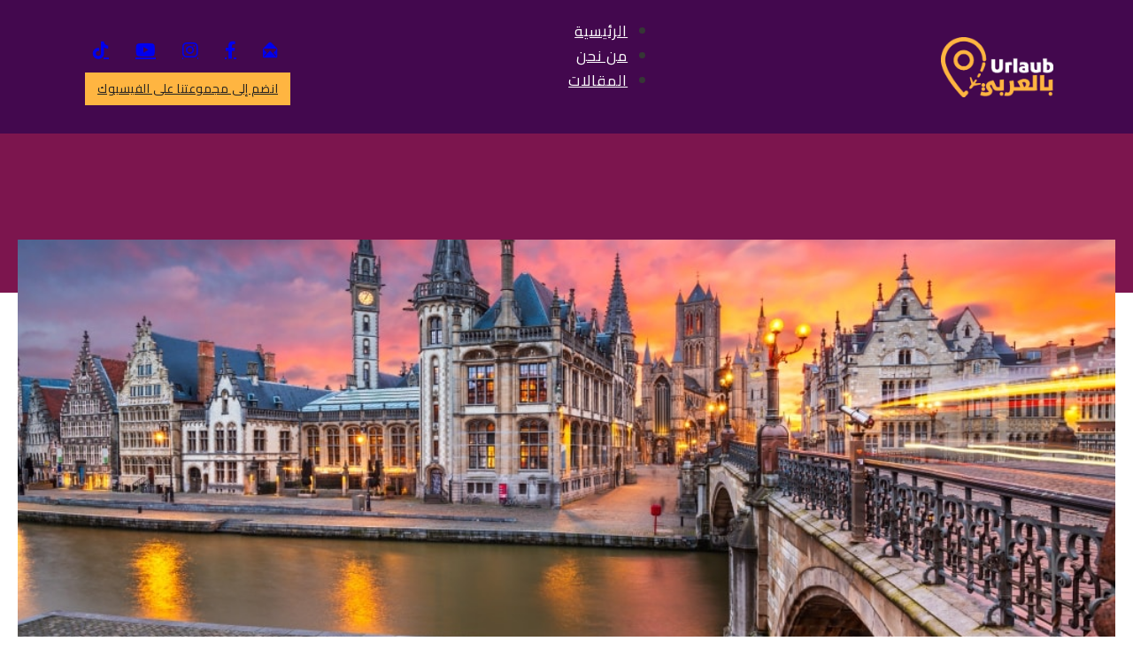

--- FILE ---
content_type: text/html; charset=UTF-8
request_url: https://urlaubblarabi.de/articles/%D9%85%D9%86-%D9%85%D8%AF%D9%8A%D9%86%D8%A9-%D8%A3%D9%85%D8%B3%D8%AA%D8%B1%D8%AF%D8%A7%D9%85-%D8%A5%D9%84%D9%89-%D8%BA%D9%8A%D9%86%D8%AA-ghent-%D8%A8%D9%84%D8%AC%D9%8A%D9%83%D8%A7/
body_size: 16004
content:
<!DOCTYPE html>
<html dir="rtl" lang="ar" class="no-js no-svg">
<head>
<meta charset="UTF-8">
<meta name="viewport" content="width=device-width, initial-scale=1">
<meta name='robots' content='index, follow, max-image-preview:large, max-snippet:-1, max-video-preview:-1' />

	<!-- This site is optimized with the Yoast SEO plugin v25.6 - https://yoast.com/wordpress/plugins/seo/ -->
	<title>( من مدينة أمستردام إلى غينت Ghent بلجيكا ) - اورلاوب بالعربي Urlaub Bl Arabi</title>
	<meta name="description" content="سلسلة مدن أوروبية مميزة قريبة عليك روح زورها ( من مدينة أمستردام إلى غينت Ghent بلجيكا )من خلال هذه السلسلة رح نتكب كل مرة عن مدينة أوربية رئيسية تربطها طرق بمدن أخرى صغيرة من الدول الجارة ربما ليست معروفة للكل ولكنها لاتقل جمالا وسحراً.الطريق: سيستغرق السفر عبر Thalys ، وهو قطار فائق السرعة ، ما يزيد قليلاً عن ساعتين ، تدير Intercity Brussels أيضًا قطارات إلى Ghent ، وستستغرق الرحلة ساعتين ونصف الساعة.نبذة عن المدينة:غنت غامضة بما يكفي للاستمتاع بأجواء مريحة وهادئة نسبيًا ، ولكنها أيضًا مسلية بدرجة كافية (بفضل جامعتها ومشهد الطلاب المزدهر) لإبقاء أي من الحاضرين الضالين من أمستردام سعداء.مكان الإقامة: اقض ليلة أو ليلتين في فندق Boatel العائم في قارب نهري تم تحويله.مكان تناول الطعام: يقوم البلجيكيون بأشياء قليلة أفضل من شرائح اللحم والفريتس ، وربما يفعل جيليس أفضل ما في الأمر على الإطلاق.ماذا تفعل: إذا كنت تأخذ استراحة من الحياة الليلية في أمستردام على بعد ميل في الدقيقة ، فقم بزيارة متحف الفنون الجميلة للاستمتاع ببعض الثقافة في العصور الوسطى وعصر النهضة والثقافة الحديثة. بخلاف ذلك ، توجه إلى Korenmarkt للحصول على بعض الحانات والبارات المركزية في Ghent ، أو الخروج نحو Blandijnberg من أجل الحياة الليلية للطلاب في المدينة." />
	<link rel="canonical" href="https://urlaubblarabi.de/articles/من-مدينة-أمستردام-إلى-غينت-ghent-بلجيكا/" />
	<meta property="og:locale" content="ar_AR" />
	<meta property="og:type" content="article" />
	<meta property="og:title" content="( من مدينة أمستردام إلى غينت Ghent بلجيكا ) - اورلاوب بالعربي Urlaub Bl Arabi" />
	<meta property="og:description" content="سلسلة مدن أوروبية مميزة قريبة عليك روح زورها ( من مدينة أمستردام إلى غينت Ghent بلجيكا )من خلال هذه السلسلة رح نتكب كل مرة عن مدينة أوربية رئيسية تربطها طرق بمدن أخرى صغيرة من الدول الجارة ربما ليست معروفة للكل ولكنها لاتقل جمالا وسحراً.الطريق: سيستغرق السفر عبر Thalys ، وهو قطار فائق السرعة ، ما يزيد قليلاً عن ساعتين ، تدير Intercity Brussels أيضًا قطارات إلى Ghent ، وستستغرق الرحلة ساعتين ونصف الساعة.نبذة عن المدينة:غنت غامضة بما يكفي للاستمتاع بأجواء مريحة وهادئة نسبيًا ، ولكنها أيضًا مسلية بدرجة كافية (بفضل جامعتها ومشهد الطلاب المزدهر) لإبقاء أي من الحاضرين الضالين من أمستردام سعداء.مكان الإقامة: اقض ليلة أو ليلتين في فندق Boatel العائم في قارب نهري تم تحويله.مكان تناول الطعام: يقوم البلجيكيون بأشياء قليلة أفضل من شرائح اللحم والفريتس ، وربما يفعل جيليس أفضل ما في الأمر على الإطلاق.ماذا تفعل: إذا كنت تأخذ استراحة من الحياة الليلية في أمستردام على بعد ميل في الدقيقة ، فقم بزيارة متحف الفنون الجميلة للاستمتاع ببعض الثقافة في العصور الوسطى وعصر النهضة والثقافة الحديثة. بخلاف ذلك ، توجه إلى Korenmarkt للحصول على بعض الحانات والبارات المركزية في Ghent ، أو الخروج نحو Blandijnberg من أجل الحياة الليلية للطلاب في المدينة." />
	<meta property="og:url" content="https://urlaubblarabi.de/articles/من-مدينة-أمستردام-إلى-غينت-ghent-بلجيكا/" />
	<meta property="og:site_name" content="اورلاوب بالعربي Urlaub Bl Arabi" />
	<meta property="article:publisher" content="https://www.facebook.com/urlaubblarabi" />
	<meta property="article:modified_time" content="2023-01-29T13:01:37+00:00" />
	<meta property="og:image" content="https://urlaubblarabi.de/wp-content/uploads/2023/01/272982005_286836163542425_5022574763167035892_n.jpg" />
	<meta property="og:image:width" content="1031" />
	<meta property="og:image:height" content="687" />
	<meta property="og:image:type" content="image/jpeg" />
	<meta name="twitter:card" content="summary_large_image" />
	<meta name="twitter:label1" content="وقت القراءة المُقدّر" />
	<meta name="twitter:data1" content="6 دقائق" />
	<script type="application/ld+json" class="yoast-schema-graph">{"@context":"https://schema.org","@graph":[{"@type":"WebPage","@id":"https://urlaubblarabi.de/articles/%d9%85%d9%86-%d9%85%d8%af%d9%8a%d9%86%d8%a9-%d8%a3%d9%85%d8%b3%d8%aa%d8%b1%d8%af%d8%a7%d9%85-%d8%a5%d9%84%d9%89-%d8%ba%d9%8a%d9%86%d8%aa-ghent-%d8%a8%d9%84%d8%ac%d9%8a%d9%83%d8%a7/","url":"https://urlaubblarabi.de/articles/%d9%85%d9%86-%d9%85%d8%af%d9%8a%d9%86%d8%a9-%d8%a3%d9%85%d8%b3%d8%aa%d8%b1%d8%af%d8%a7%d9%85-%d8%a5%d9%84%d9%89-%d8%ba%d9%8a%d9%86%d8%aa-ghent-%d8%a8%d9%84%d8%ac%d9%8a%d9%83%d8%a7/","name":"( من مدينة أمستردام إلى غينت Ghent بلجيكا ) - اورلاوب بالعربي Urlaub Bl Arabi","isPartOf":{"@id":"https://urlaubblarabi.de/#website"},"primaryImageOfPage":{"@id":"https://urlaubblarabi.de/articles/%d9%85%d9%86-%d9%85%d8%af%d9%8a%d9%86%d8%a9-%d8%a3%d9%85%d8%b3%d8%aa%d8%b1%d8%af%d8%a7%d9%85-%d8%a5%d9%84%d9%89-%d8%ba%d9%8a%d9%86%d8%aa-ghent-%d8%a8%d9%84%d8%ac%d9%8a%d9%83%d8%a7/#primaryimage"},"image":{"@id":"https://urlaubblarabi.de/articles/%d9%85%d9%86-%d9%85%d8%af%d9%8a%d9%86%d8%a9-%d8%a3%d9%85%d8%b3%d8%aa%d8%b1%d8%af%d8%a7%d9%85-%d8%a5%d9%84%d9%89-%d8%ba%d9%8a%d9%86%d8%aa-ghent-%d8%a8%d9%84%d8%ac%d9%8a%d9%83%d8%a7/#primaryimage"},"thumbnailUrl":"https://urlaubblarabi.de/wp-content/uploads/2023/01/272982005_286836163542425_5022574763167035892_n.jpg","datePublished":"2023-01-29T13:01:36+00:00","dateModified":"2023-01-29T13:01:37+00:00","description":"سلسلة مدن أوروبية مميزة قريبة عليك روح زورها ( من مدينة أمستردام إلى غينت Ghent بلجيكا )من خلال هذه السلسلة رح نتكب كل مرة عن مدينة أوربية رئيسية تربطها طرق بمدن أخرى صغيرة من الدول الجارة ربما ليست معروفة للكل ولكنها لاتقل جمالا وسحراً.الطريق: سيستغرق السفر عبر Thalys ، وهو قطار فائق السرعة ، ما يزيد قليلاً عن ساعتين ، تدير Intercity Brussels أيضًا قطارات إلى Ghent ، وستستغرق الرحلة ساعتين ونصف الساعة.نبذة عن المدينة:غنت غامضة بما يكفي للاستمتاع بأجواء مريحة وهادئة نسبيًا ، ولكنها أيضًا مسلية بدرجة كافية (بفضل جامعتها ومشهد الطلاب المزدهر) لإبقاء أي من الحاضرين الضالين من أمستردام سعداء.مكان الإقامة: اقض ليلة أو ليلتين في فندق Boatel العائم في قارب نهري تم تحويله.مكان تناول الطعام: يقوم البلجيكيون بأشياء قليلة أفضل من شرائح اللحم والفريتس ، وربما يفعل جيليس أفضل ما في الأمر على الإطلاق.ماذا تفعل: إذا كنت تأخذ استراحة من الحياة الليلية في أمستردام على بعد ميل في الدقيقة ، فقم بزيارة متحف الفنون الجميلة للاستمتاع ببعض الثقافة في العصور الوسطى وعصر النهضة والثقافة الحديثة. بخلاف ذلك ، توجه إلى Korenmarkt للحصول على بعض الحانات والبارات المركزية في Ghent ، أو الخروج نحو Blandijnberg من أجل الحياة الليلية للطلاب في المدينة.","breadcrumb":{"@id":"https://urlaubblarabi.de/articles/%d9%85%d9%86-%d9%85%d8%af%d9%8a%d9%86%d8%a9-%d8%a3%d9%85%d8%b3%d8%aa%d8%b1%d8%af%d8%a7%d9%85-%d8%a5%d9%84%d9%89-%d8%ba%d9%8a%d9%86%d8%aa-ghent-%d8%a8%d9%84%d8%ac%d9%8a%d9%83%d8%a7/#breadcrumb"},"inLanguage":"ar","potentialAction":[{"@type":"ReadAction","target":["https://urlaubblarabi.de/articles/%d9%85%d9%86-%d9%85%d8%af%d9%8a%d9%86%d8%a9-%d8%a3%d9%85%d8%b3%d8%aa%d8%b1%d8%af%d8%a7%d9%85-%d8%a5%d9%84%d9%89-%d8%ba%d9%8a%d9%86%d8%aa-ghent-%d8%a8%d9%84%d8%ac%d9%8a%d9%83%d8%a7/"]}]},{"@type":"ImageObject","inLanguage":"ar","@id":"https://urlaubblarabi.de/articles/%d9%85%d9%86-%d9%85%d8%af%d9%8a%d9%86%d8%a9-%d8%a3%d9%85%d8%b3%d8%aa%d8%b1%d8%af%d8%a7%d9%85-%d8%a5%d9%84%d9%89-%d8%ba%d9%8a%d9%86%d8%aa-ghent-%d8%a8%d9%84%d8%ac%d9%8a%d9%83%d8%a7/#primaryimage","url":"https://urlaubblarabi.de/wp-content/uploads/2023/01/272982005_286836163542425_5022574763167035892_n.jpg","contentUrl":"https://urlaubblarabi.de/wp-content/uploads/2023/01/272982005_286836163542425_5022574763167035892_n.jpg","width":1031,"height":687,"caption":"سلسلة مدن أوروبية مميزة قريبة عليك روح زورها غينت Ghent بلجيكا"},{"@type":"BreadcrumbList","@id":"https://urlaubblarabi.de/articles/%d9%85%d9%86-%d9%85%d8%af%d9%8a%d9%86%d8%a9-%d8%a3%d9%85%d8%b3%d8%aa%d8%b1%d8%af%d8%a7%d9%85-%d8%a5%d9%84%d9%89-%d8%ba%d9%8a%d9%86%d8%aa-ghent-%d8%a8%d9%84%d8%ac%d9%8a%d9%83%d8%a7/#breadcrumb","itemListElement":[{"@type":"ListItem","position":1,"name":"الرئيسية","item":"https://urlaubblarabi.de/"},{"@type":"ListItem","position":2,"name":"المقالات","item":"https://urlaubblarabi.de/articles/"},{"@type":"ListItem","position":3,"name":"( من مدينة أمستردام إلى غينت Ghent بلجيكا )"}]},{"@type":"WebSite","@id":"https://urlaubblarabi.de/#website","url":"https://urlaubblarabi.de/","name":"اورلاوب بالعربي Urlaub Bl Arabi","description":"السياحة السفر للناطقين باللغة العربية عامة والمقيمين في اوربا خاصة","publisher":{"@id":"https://urlaubblarabi.de/#organization"},"potentialAction":[{"@type":"SearchAction","target":{"@type":"EntryPoint","urlTemplate":"https://urlaubblarabi.de/?s={search_term_string}"},"query-input":{"@type":"PropertyValueSpecification","valueRequired":true,"valueName":"search_term_string"}}],"inLanguage":"ar"},{"@type":"Organization","@id":"https://urlaubblarabi.de/#organization","name":"اورلاوب بالعربي Urlaub Bl Arabi","url":"https://urlaubblarabi.de/","logo":{"@type":"ImageObject","inLanguage":"ar","@id":"https://urlaubblarabi.de/#/schema/logo/image/","url":"https://urlaubblarabi.de/wp-content/uploads/2022/12/bright-logo.png","contentUrl":"https://urlaubblarabi.de/wp-content/uploads/2022/12/bright-logo.png","width":564,"height":302,"caption":"اورلاوب بالعربي Urlaub Bl Arabi"},"image":{"@id":"https://urlaubblarabi.de/#/schema/logo/image/"},"sameAs":["https://www.facebook.com/urlaubblarabi","https://www.instagram.com/urlaubblarabi/?igshid=1s3hk7j7zix19","https://www.youtube.com/channel/UCnAkPul4ITYvI3HGFV-wohA"]}]}</script>
	<!-- / Yoast SEO plugin. -->


<link rel='dns-prefetch' href='//fonts.googleapis.com' />
<link rel="alternate" type="application/rss+xml" title="اورلاوب بالعربي Urlaub Bl Arabi &laquo; الخلاصة" href="https://urlaubblarabi.de/feed/" />
<link rel="alternate" type="application/rss+xml" title="اورلاوب بالعربي Urlaub Bl Arabi &laquo; خلاصة التعليقات" href="https://urlaubblarabi.de/comments/feed/" />
<link rel="preconnect" href="https://fonts.gstatic.com/" crossorigin><link rel='stylesheet' id='wp-block-library-rtl-css' href='https://urlaubblarabi.de/wp-includes/css/dist/block-library/style-rtl.min.css?ver=6.6.4' media='all' />
<style id='classic-theme-styles-inline-css'>
/*! This file is auto-generated */
.wp-block-button__link{color:#fff;background-color:#32373c;border-radius:9999px;box-shadow:none;text-decoration:none;padding:calc(.667em + 2px) calc(1.333em + 2px);font-size:1.125em}.wp-block-file__button{background:#32373c;color:#fff;text-decoration:none}
</style>
<style id='global-styles-inline-css'>
:root{--wp--preset--aspect-ratio--square: 1;--wp--preset--aspect-ratio--4-3: 4/3;--wp--preset--aspect-ratio--3-4: 3/4;--wp--preset--aspect-ratio--3-2: 3/2;--wp--preset--aspect-ratio--2-3: 2/3;--wp--preset--aspect-ratio--16-9: 16/9;--wp--preset--aspect-ratio--9-16: 9/16;--wp--preset--color--black: #000000;--wp--preset--color--cyan-bluish-gray: #abb8c3;--wp--preset--color--white: #ffffff;--wp--preset--color--pale-pink: #f78da7;--wp--preset--color--vivid-red: #cf2e2e;--wp--preset--color--luminous-vivid-orange: #ff6900;--wp--preset--color--luminous-vivid-amber: #fcb900;--wp--preset--color--light-green-cyan: #7bdcb5;--wp--preset--color--vivid-green-cyan: #00d084;--wp--preset--color--pale-cyan-blue: #8ed1fc;--wp--preset--color--vivid-cyan-blue: #0693e3;--wp--preset--color--vivid-purple: #9b51e0;--wp--preset--gradient--vivid-cyan-blue-to-vivid-purple: linear-gradient(135deg,rgba(6,147,227,1) 0%,rgb(155,81,224) 100%);--wp--preset--gradient--light-green-cyan-to-vivid-green-cyan: linear-gradient(135deg,rgb(122,220,180) 0%,rgb(0,208,130) 100%);--wp--preset--gradient--luminous-vivid-amber-to-luminous-vivid-orange: linear-gradient(135deg,rgba(252,185,0,1) 0%,rgba(255,105,0,1) 100%);--wp--preset--gradient--luminous-vivid-orange-to-vivid-red: linear-gradient(135deg,rgba(255,105,0,1) 0%,rgb(207,46,46) 100%);--wp--preset--gradient--very-light-gray-to-cyan-bluish-gray: linear-gradient(135deg,rgb(238,238,238) 0%,rgb(169,184,195) 100%);--wp--preset--gradient--cool-to-warm-spectrum: linear-gradient(135deg,rgb(74,234,220) 0%,rgb(151,120,209) 20%,rgb(207,42,186) 40%,rgb(238,44,130) 60%,rgb(251,105,98) 80%,rgb(254,248,76) 100%);--wp--preset--gradient--blush-light-purple: linear-gradient(135deg,rgb(255,206,236) 0%,rgb(152,150,240) 100%);--wp--preset--gradient--blush-bordeaux: linear-gradient(135deg,rgb(254,205,165) 0%,rgb(254,45,45) 50%,rgb(107,0,62) 100%);--wp--preset--gradient--luminous-dusk: linear-gradient(135deg,rgb(255,203,112) 0%,rgb(199,81,192) 50%,rgb(65,88,208) 100%);--wp--preset--gradient--pale-ocean: linear-gradient(135deg,rgb(255,245,203) 0%,rgb(182,227,212) 50%,rgb(51,167,181) 100%);--wp--preset--gradient--electric-grass: linear-gradient(135deg,rgb(202,248,128) 0%,rgb(113,206,126) 100%);--wp--preset--gradient--midnight: linear-gradient(135deg,rgb(2,3,129) 0%,rgb(40,116,252) 100%);--wp--preset--font-size--small: 13px;--wp--preset--font-size--medium: 20px;--wp--preset--font-size--large: 36px;--wp--preset--font-size--x-large: 42px;--wp--preset--spacing--20: 0.44rem;--wp--preset--spacing--30: 0.67rem;--wp--preset--spacing--40: 1rem;--wp--preset--spacing--50: 1.5rem;--wp--preset--spacing--60: 2.25rem;--wp--preset--spacing--70: 3.38rem;--wp--preset--spacing--80: 5.06rem;--wp--preset--shadow--natural: 6px 6px 9px rgba(0, 0, 0, 0.2);--wp--preset--shadow--deep: 12px 12px 50px rgba(0, 0, 0, 0.4);--wp--preset--shadow--sharp: 6px 6px 0px rgba(0, 0, 0, 0.2);--wp--preset--shadow--outlined: 6px 6px 0px -3px rgba(255, 255, 255, 1), 6px 6px rgba(0, 0, 0, 1);--wp--preset--shadow--crisp: 6px 6px 0px rgba(0, 0, 0, 1);}:where(.is-layout-flex){gap: 0.5em;}:where(.is-layout-grid){gap: 0.5em;}body .is-layout-flex{display: flex;}.is-layout-flex{flex-wrap: wrap;align-items: center;}.is-layout-flex > :is(*, div){margin: 0;}body .is-layout-grid{display: grid;}.is-layout-grid > :is(*, div){margin: 0;}:where(.wp-block-columns.is-layout-flex){gap: 2em;}:where(.wp-block-columns.is-layout-grid){gap: 2em;}:where(.wp-block-post-template.is-layout-flex){gap: 1.25em;}:where(.wp-block-post-template.is-layout-grid){gap: 1.25em;}.has-black-color{color: var(--wp--preset--color--black) !important;}.has-cyan-bluish-gray-color{color: var(--wp--preset--color--cyan-bluish-gray) !important;}.has-white-color{color: var(--wp--preset--color--white) !important;}.has-pale-pink-color{color: var(--wp--preset--color--pale-pink) !important;}.has-vivid-red-color{color: var(--wp--preset--color--vivid-red) !important;}.has-luminous-vivid-orange-color{color: var(--wp--preset--color--luminous-vivid-orange) !important;}.has-luminous-vivid-amber-color{color: var(--wp--preset--color--luminous-vivid-amber) !important;}.has-light-green-cyan-color{color: var(--wp--preset--color--light-green-cyan) !important;}.has-vivid-green-cyan-color{color: var(--wp--preset--color--vivid-green-cyan) !important;}.has-pale-cyan-blue-color{color: var(--wp--preset--color--pale-cyan-blue) !important;}.has-vivid-cyan-blue-color{color: var(--wp--preset--color--vivid-cyan-blue) !important;}.has-vivid-purple-color{color: var(--wp--preset--color--vivid-purple) !important;}.has-black-background-color{background-color: var(--wp--preset--color--black) !important;}.has-cyan-bluish-gray-background-color{background-color: var(--wp--preset--color--cyan-bluish-gray) !important;}.has-white-background-color{background-color: var(--wp--preset--color--white) !important;}.has-pale-pink-background-color{background-color: var(--wp--preset--color--pale-pink) !important;}.has-vivid-red-background-color{background-color: var(--wp--preset--color--vivid-red) !important;}.has-luminous-vivid-orange-background-color{background-color: var(--wp--preset--color--luminous-vivid-orange) !important;}.has-luminous-vivid-amber-background-color{background-color: var(--wp--preset--color--luminous-vivid-amber) !important;}.has-light-green-cyan-background-color{background-color: var(--wp--preset--color--light-green-cyan) !important;}.has-vivid-green-cyan-background-color{background-color: var(--wp--preset--color--vivid-green-cyan) !important;}.has-pale-cyan-blue-background-color{background-color: var(--wp--preset--color--pale-cyan-blue) !important;}.has-vivid-cyan-blue-background-color{background-color: var(--wp--preset--color--vivid-cyan-blue) !important;}.has-vivid-purple-background-color{background-color: var(--wp--preset--color--vivid-purple) !important;}.has-black-border-color{border-color: var(--wp--preset--color--black) !important;}.has-cyan-bluish-gray-border-color{border-color: var(--wp--preset--color--cyan-bluish-gray) !important;}.has-white-border-color{border-color: var(--wp--preset--color--white) !important;}.has-pale-pink-border-color{border-color: var(--wp--preset--color--pale-pink) !important;}.has-vivid-red-border-color{border-color: var(--wp--preset--color--vivid-red) !important;}.has-luminous-vivid-orange-border-color{border-color: var(--wp--preset--color--luminous-vivid-orange) !important;}.has-luminous-vivid-amber-border-color{border-color: var(--wp--preset--color--luminous-vivid-amber) !important;}.has-light-green-cyan-border-color{border-color: var(--wp--preset--color--light-green-cyan) !important;}.has-vivid-green-cyan-border-color{border-color: var(--wp--preset--color--vivid-green-cyan) !important;}.has-pale-cyan-blue-border-color{border-color: var(--wp--preset--color--pale-cyan-blue) !important;}.has-vivid-cyan-blue-border-color{border-color: var(--wp--preset--color--vivid-cyan-blue) !important;}.has-vivid-purple-border-color{border-color: var(--wp--preset--color--vivid-purple) !important;}.has-vivid-cyan-blue-to-vivid-purple-gradient-background{background: var(--wp--preset--gradient--vivid-cyan-blue-to-vivid-purple) !important;}.has-light-green-cyan-to-vivid-green-cyan-gradient-background{background: var(--wp--preset--gradient--light-green-cyan-to-vivid-green-cyan) !important;}.has-luminous-vivid-amber-to-luminous-vivid-orange-gradient-background{background: var(--wp--preset--gradient--luminous-vivid-amber-to-luminous-vivid-orange) !important;}.has-luminous-vivid-orange-to-vivid-red-gradient-background{background: var(--wp--preset--gradient--luminous-vivid-orange-to-vivid-red) !important;}.has-very-light-gray-to-cyan-bluish-gray-gradient-background{background: var(--wp--preset--gradient--very-light-gray-to-cyan-bluish-gray) !important;}.has-cool-to-warm-spectrum-gradient-background{background: var(--wp--preset--gradient--cool-to-warm-spectrum) !important;}.has-blush-light-purple-gradient-background{background: var(--wp--preset--gradient--blush-light-purple) !important;}.has-blush-bordeaux-gradient-background{background: var(--wp--preset--gradient--blush-bordeaux) !important;}.has-luminous-dusk-gradient-background{background: var(--wp--preset--gradient--luminous-dusk) !important;}.has-pale-ocean-gradient-background{background: var(--wp--preset--gradient--pale-ocean) !important;}.has-electric-grass-gradient-background{background: var(--wp--preset--gradient--electric-grass) !important;}.has-midnight-gradient-background{background: var(--wp--preset--gradient--midnight) !important;}.has-small-font-size{font-size: var(--wp--preset--font-size--small) !important;}.has-medium-font-size{font-size: var(--wp--preset--font-size--medium) !important;}.has-large-font-size{font-size: var(--wp--preset--font-size--large) !important;}.has-x-large-font-size{font-size: var(--wp--preset--font-size--x-large) !important;}
:where(.wp-block-post-template.is-layout-flex){gap: 1.25em;}:where(.wp-block-post-template.is-layout-grid){gap: 1.25em;}
:where(.wp-block-columns.is-layout-flex){gap: 2em;}:where(.wp-block-columns.is-layout-grid){gap: 2em;}
:root :where(.wp-block-pullquote){font-size: 1.5em;line-height: 1.6;}
</style>
<link rel='stylesheet' id='bricks-frontend-css' href='https://urlaubblarabi.de/wp-content/themes/bricks/assets/css/frontend.min.css?ver=1709122047' media='all' />
<link rel='stylesheet' id='bricks-frontend-rtl-css' href='https://urlaubblarabi.de/wp-content/themes/bricks/assets/css/frontend-rtl.min.css?ver=1709122047' media='all' />
<link rel='stylesheet' id='bricks-font-awesome-6-brands-css' href='https://urlaubblarabi.de/wp-content/themes/bricks/assets/css/libs/font-awesome-6-brands.min.css?ver=1709122047' media='all' />
<link rel='stylesheet' id='bricks-ionicons-css' href='https://urlaubblarabi.de/wp-content/themes/bricks/assets/css/libs/ionicons.min.css?ver=1709122047' media='all' />
<style id='bricks-frontend-inline-inline-css'>

/* THEME STYLE CSS */

/* BREAKPOINT: سطح المكتب (BASE) */
:root .bricks-color-primary {color: #43084e}
:root .bricks-background-primary {background-color: #43084e}
:root .bricks-color-secondary {color: #616161}
:root .bricks-background-secondary {background-color: #616161}
:root .bricks-color-light {color: #ffb541}
:root .bricks-background-light {background-color: #ffb541}
:root .bricks-color-dark {color: #212121}
:root .bricks-background-dark {background-color: #212121}
:root .bricks-color-muted {color: #e41f51}
:root .bricks-background-muted {background-color: #e41f51}
 body {font-family: "Cairo"}
 h1,  h2,  h3,  h4,  h5,  h6 {font-family: "Cairo"}

/* HEADER CSS (ID: 13) */

/* BREAKPOINT: سطح المكتب (BASE) */
#brxe-56f92c .bricks-site-logo {height: 68px}

/* BREAKPOINT: هاتف بشكل أفقي */
@media (max-width: 767px) {
#brxe-56f92c {order: 1}
#brxe-56f92c .bricks-site-logo {height: 50px}
}
/* BREAKPOINT: هاتف بشكل عمودي */
@media (max-width: 478px) {
#brxe-56f92c .bricks-site-logo {height: 68px}
#brxe-56f92c {margin-top: 0; margin-right: 0; margin-bottom: 0; margin-left: 0; padding-top: 0; padding-right: 0; padding-bottom: 0; padding-left: 0}
}
@media (max-width: 767px) {
#brxe-d77eff .bricks-nav-menu-wrapper { display: none; }
#brxe-d77eff .bricks-mobile-menu-toggle { display: block; }
}
/* BREAKPOINT: سطح المكتب (BASE) */
#brxe-d77eff .bricks-nav-menu > li > a {color: #ffffff; text-transform: uppercase; font-size: 17px; letter-spacing: 1px}
#brxe-d77eff .bricks-nav-menu > li > .brx-submenu-toggle > * {color: #ffffff; text-transform: uppercase; font-size: 17px; letter-spacing: 1px}
#brxe-d77eff .bricks-nav-menu .current-menu-item > a {color: rgba(255, 255, 255, 0.6)}
#brxe-d77eff .bricks-nav-menu .current-menu-item > .brx-submenu-toggle > * {color: rgba(255, 255, 255, 0.6)}
#brxe-d77eff .bricks-nav-menu > .current-menu-parent > a {color: rgba(255, 255, 255, 0.6)}
#brxe-d77eff .bricks-nav-menu > .current-menu-parent > .brx-submenu-toggle > * {color: rgba(255, 255, 255, 0.6)}
#brxe-d77eff .bricks-nav-menu > .current-menu-ancestor > a {color: rgba(255, 255, 255, 0.6)}
#brxe-d77eff .bricks-nav-menu > .current-menu-ancestor > .brx-submenu-toggle > * {color: rgba(255, 255, 255, 0.6)}
#brxe-d77eff .bricks-mobile-menu-toggle {color: #ffffff}
#brxe-d77eff .bricks-nav-menu > li:hover > a {color: rgba(255, 255, 255, 0.7)}
#brxe-d77eff .bricks-nav-menu > li:hover > .brx-submenu-toggle > * {color: rgba(255, 255, 255, 0.7)}

/* BREAKPOINT: جهاز لوحي بشكل عمودي */
@media (max-width: 991px) {
#brxe-d77eff .bricks-nav-menu > li {margin-left: 20px}
#brxe-d77eff .bricks-nav-menu > li > a {font-size: 15px}
#brxe-d77eff .bricks-nav-menu > li > .brx-submenu-toggle > * {font-size: 15px}
}
/* BREAKPOINT: هاتف بشكل أفقي */
@media (max-width: 767px) {
#brxe-d77eff {order: 3}
}
/* BREAKPOINT: هاتف بشكل عمودي */
@media (max-width: 478px) {
#brxe-d77eff .bricks-mobile-menu-wrapper:before {background-color: #7c154e}
#brxe-d77eff .bricks-mobile-menu-wrapper {width: 80%; justify-content: flex-start; align-items: flex-start}
#brxe-d77eff .bricks-mobile-menu-wrapper .brx-submenu-toggle {justify-content: flex-start}
#brxe-d77eff .bricks-mobile-menu-wrapper a {width: auto}
#brxe-d77eff .bricks-mobile-menu > li > a {padding-top: 25px}
#brxe-d77eff .bricks-mobile-menu > li > .brx-submenu-toggle > * {padding-top: 25px}
#brxe-d77eff.show-mobile-menu .bricks-mobile-menu-toggle {top: 25px; right: 5px}
}

/* BREAKPOINT: سطح المكتب (BASE) */
#brxe-ypqmck li.has-link a, #brxe-ypqmck li.no-link {padding-top: 15px; padding-right: 15px; padding-bottom: 15px; padding-left: 15px; align-items: center}
#brxe-ypqmck li {margin-top: 0; margin-bottom: 0}
#brxe-ypqmck {color: #f5f5f5; font-size: 20px; flex-direction: row}

/* BREAKPOINT: هاتف بشكل عمودي */
@media (max-width: 478px) {
#brxe-ypqmck {font-size: 14px; text-align: center}
#brxe-ypqmck li.has-link a, #brxe-ypqmck li.no-link {padding-top: 12px; padding-right: 12px; padding-bottom: 12px; padding-left: 12px}
}

/* BREAKPOINT: سطح المكتب (BASE) */
#brxe-mjpmcj {font-size: 14px}

/* BREAKPOINT: هاتف بشكل عمودي */
@media (max-width: 478px) {
#brxe-mjpmcj {font-size: 12px; text-align: center}
}

/* BREAKPOINT: هاتف بشكل عمودي */
@media (max-width: 478px) {
#brxe-codhzr {text-align: center}
}

/* BREAKPOINT: سطح المكتب (BASE) */
#brxe-qksexs {flex-direction: row; align-items: center; align-self: center !important; justify-content: space-between}


/* BREAKPOINT: سطح المكتب (BASE) */
#brxe-857180 {align-self: stretch !important; width: 100%; padding-top: 6px; padding-right: 20px; padding-bottom: 6px; padding-left: 20px; flex-direction: row; background-color: #43084e; align-items: center; justify-content: space-around}

/* BREAKPOINT: هاتف بشكل أفقي */
@media (max-width: 767px) {
#brxe-857180 {justify-content: space-between}
}

/* CONTENT CSS (ID: 1526) */


/* BREAKPOINT: سطح المكتب (BASE) */
#brxe-cnfsoh {height: 180px; background-color: #7c154e}

/* BREAKPOINT: هاتف بشكل عمودي */
@media (max-width: 478px) {
#brxe-cnfsoh {height: 100px}
}

/* BREAKPOINT: سطح المكتب (BASE) */
#brxe-7f2fa7 {align-self: stretch !important; width: 100%; height: 500px; background-size: cover; background-repeat: no-repeat; background-position: center center}

/* BREAKPOINT: هاتف بشكل عمودي */
@media (max-width: 478px) {
#brxe-7f2fa7 {height: 240px}
}

/* BREAKPOINT: سطح المكتب (BASE) */
#brxe-5a9a08 {padding-top: 10px; padding-right: 55px; padding-bottom: 15px; padding-left: 55px; background-color: #7c154e; color: #ffffff; font-size: 45px; text-transform: capitalize; margin-top: -50px}

/* BREAKPOINT: هاتف بشكل عمودي */
@media (max-width: 478px) {
#brxe-5a9a08 {font-size: 24px; padding-top: 12px; padding-right: 20px; padding-bottom: 12px; padding-left: 20px; margin-top: -30px}
}

/* BREAKPOINT: سطح المكتب (BASE) */
#brxe-f1e94c {margin-top: 60px; margin-bottom: 60px}


/* BREAKPOINT: سطح المكتب (BASE) */
#brxe-6288e9 {margin-top: 60px; margin-bottom: 60px; color: #43084e; background-color: #f5f5f5; padding-top: 16px; padding-right: 16px; padding-bottom: 16px; padding-left: 16px; border-radius: 6px; box-shadow: 0 2px 12px 0 #d6d6d6}
#brxe-6288e9 .title {font-size: 16px; text-transform: capitalize}
#brxe-6288e9 .label {font-weight: 300; font-size: 14px; color: #8a8a8a; font-family: "Cairo"; text-transform: uppercase}
#brxe-6288e9 .swiper-button {color: #8a8a8a}


/* BREAKPOINT: سطح المكتب (BASE) */
#brxe-bc008e {width: 1440px; margin-top: -60px; margin-bottom: 60px; padding-right: 20px; padding-left: 20px; align-items: center}


/* FOOTER CSS (ID: 28) */

/* BREAKPOINT: سطح المكتب (BASE) */
#brxe-af448b .bricks-site-logo {height: 100px}


/* BREAKPOINT: سطح المكتب (BASE) */
#brxe-8cbee1 li.has-link a, #brxe-8cbee1 li.no-link {padding-top: 0; padding-right: 15px; padding-bottom: 0; padding-left: 15px}
#brxe-8cbee1 li {margin-top: 20px; margin-bottom: 20px}
#brxe-8cbee1 {color: #f5f5f5; font-size: 20px}


/* BREAKPOINT: سطح المكتب (BASE) */
#brxe-e02ebe {align-self: stretch !important; width: 100%; padding-top: 40px; padding-right: 20px; padding-bottom: 40px; padding-left: 20px; background-color: #43084e; align-items: center; flex-direction: column}


</style>
<link rel='stylesheet' id='bricks-google-fonts-css' href='https://fonts.googleapis.com/css2?family=Cairo:wght@200;300;400;500;600;700;800;900&#038;display=swap' media='all' />
<link rel="https://api.w.org/" href="https://urlaubblarabi.de/wp-json/" /><link rel="alternate" title="JSON" type="application/json" href="https://urlaubblarabi.de/wp-json/wp/v2/articles/1526" /><link rel="EditURI" type="application/rsd+xml" title="RSD" href="https://urlaubblarabi.de/xmlrpc.php?rsd" />
<meta name="generator" content="WordPress 6.6.4" />
<link rel='shortlink' href='https://urlaubblarabi.de/?p=1526' />
<link rel="alternate" title="oEmbed (JSON)" type="application/json+oembed" href="https://urlaubblarabi.de/wp-json/oembed/1.0/embed?url=https%3A%2F%2Furlaubblarabi.de%2Farticles%2F%25d9%2585%25d9%2586-%25d9%2585%25d8%25af%25d9%258a%25d9%2586%25d8%25a9-%25d8%25a3%25d9%2585%25d8%25b3%25d8%25aa%25d8%25b1%25d8%25af%25d8%25a7%25d9%2585-%25d8%25a5%25d9%2584%25d9%2589-%25d8%25ba%25d9%258a%25d9%2586%25d8%25aa-ghent-%25d8%25a8%25d9%2584%25d8%25ac%25d9%258a%25d9%2583%25d8%25a7%2F" />
<link rel="alternate" title="oEmbed (XML)" type="text/xml+oembed" href="https://urlaubblarabi.de/wp-json/oembed/1.0/embed?url=https%3A%2F%2Furlaubblarabi.de%2Farticles%2F%25d9%2585%25d9%2586-%25d9%2585%25d8%25af%25d9%258a%25d9%2586%25d8%25a9-%25d8%25a3%25d9%2585%25d8%25b3%25d8%25aa%25d8%25b1%25d8%25af%25d8%25a7%25d9%2585-%25d8%25a5%25d9%2584%25d9%2589-%25d8%25ba%25d9%258a%25d9%2586%25d8%25aa-ghent-%25d8%25a8%25d9%2584%25d8%25ac%25d9%258a%25d9%2583%25d8%25a7%2F&#038;format=xml" />
<link rel="icon" href="https://urlaubblarabi.de/wp-content/uploads/2022/12/icon-150x150.png" sizes="32x32" />
<link rel="icon" href="https://urlaubblarabi.de/wp-content/uploads/2022/12/icon-300x300.png" sizes="192x192" />
<link rel="apple-touch-icon" href="https://urlaubblarabi.de/wp-content/uploads/2022/12/icon-300x300.png" />
<meta name="msapplication-TileImage" content="https://urlaubblarabi.de/wp-content/uploads/2022/12/icon-300x300.png" />

<!-- Facebook Open Graph (by Bricks) -->
<meta property="og:url" content="https://urlaubblarabi.de/articles/%d9%85%d9%86-%d9%85%d8%af%d9%8a%d9%86%d8%a9-%d8%a3%d9%85%d8%b3%d8%aa%d8%b1%d8%af%d8%a7%d9%85-%d8%a5%d9%84%d9%89-%d8%ba%d9%8a%d9%86%d8%aa-ghent-%d8%a8%d9%84%d8%ac%d9%8a%d9%83%d8%a7/" />
<meta property="og:site_name" content="اورلاوب بالعربي Urlaub Bl Arabi" />
<meta property="og:title" content="( من مدينة أمستردام إلى غينت Ghent بلجيكا )" />
<meta property="og:description" content="سلسلة مدن أوروبية مميزة قريبة عليك روح زورها ( من مدينة أمستردام إلى غينت Ghent بلجيكا ) من خلال هذه السلسلة رح نتكب كل مرة عن مدينة أوربية رئيسية تربطها طرق بمدن أخرى صغيرة من الدول الجارة ربما ليست معروفة للكل ولكنها لاتقل جمالا وسحراً. الطريق: سيستغرق السفر عبر Thalys ، وهو قطار فائق السرعة [&hellip;]" />
<meta property="og:image" content="https://urlaubblarabi.de/wp-content/uploads/2023/01/272982005_286836163542425_5022574763167035892_n-1024x682.jpg" />
<meta property="og:type" content="website" />
</head>

<body class="rtl articles-template-default single single-articles postid-1526 brx-body bricks-is-frontend wp-embed-responsive">		<a class="skip-link" href="#brx-content" aria-label="الاطلاع على آخر التطورات">الاطلاع على آخر التطورات</a>

					<a class="skip-link" href="#brx-footer" aria-label="انتقل إلى التذييل">انتقل إلى التذييل</a>
			<header id="brx-header"><div id="brxe-857180" class="brxe-container bricks-lazy-hidden"><div id="brxe-qksexs" class="brxe-container bricks-lazy-hidden"><a id="brxe-56f92c" class="brxe-logo" href="https://urlaubblarabi.de/"><img width="300" height="161" src="https://urlaubblarabi.de/wp-content/uploads/2022/12/bright-logo-300x161.png" class="bricks-site-logo css-filter" alt="اورلاوب بالعربي Urlaub Bl Arabi" loading="eager" height="68" decoding="async" srcset="https://urlaubblarabi.de/wp-content/uploads/2022/12/bright-logo-300x161.png 300w, https://urlaubblarabi.de/wp-content/uploads/2022/12/bright-logo.png 564w" sizes="(max-width: 300px) 100vw, 300px" /></a><div id="brxe-d77eff" data-script-id="d77eff" class="brxe-nav-menu"><nav class="bricks-nav-menu-wrapper mobile_landscape"><ul id="menu-%d9%85%d9%86%d9%8a%d9%88" class="bricks-nav-menu"><li id="menu-item-218" class="menu-item menu-item-type-post_type menu-item-object-page menu-item-home menu-item-218 bricks-menu-item"><a href="https://urlaubblarabi.de/">الرئيسية</a></li>
<li id="menu-item-223" class="menu-item menu-item-type-custom menu-item-object-custom menu-item-home menu-item-223 bricks-menu-item"><a href="https://urlaubblarabi.de/#intro">من نحن</a></li>
<li id="menu-item-224" class="menu-item menu-item-type-post_type_archive menu-item-object-articles menu-item-224 bricks-menu-item"><a href="https://urlaubblarabi.de/articles/">المقالات</a></li>
</ul></nav>			<button class="bricks-mobile-menu-toggle" aria-haspopup="true" aria-label="قائمة الهاتف النقال" aria-expanded="false">
				<span class="bar-top"></span>
				<span class="bar-center"></span>
				<span class="bar-bottom"></span>
			</button>
			<nav class="bricks-mobile-menu-wrapper left"><ul id="menu-%d9%85%d9%86%d9%8a%d9%88-1" class="bricks-mobile-menu"><li class="menu-item menu-item-type-post_type menu-item-object-page menu-item-home menu-item-218 bricks-menu-item"><a href="https://urlaubblarabi.de/">الرئيسية</a></li>
<li class="menu-item menu-item-type-custom menu-item-object-custom menu-item-home menu-item-223 bricks-menu-item"><a href="https://urlaubblarabi.de/#intro">من نحن</a></li>
<li class="menu-item menu-item-type-post_type_archive menu-item-object-articles menu-item-224 bricks-menu-item"><a href="https://urlaubblarabi.de/articles/">المقالات</a></li>
</ul></nav><div class="bricks-mobile-menu-overlay"></div></div><div id="brxe-codhzr" class="brxe-div bricks-lazy-hidden"><ul id="brxe-ypqmck" class="brxe-social-icons"><li class="repeater-item has-link"><a href="mailto:info@urlaubblarabi.de"><i class="ion-ios-mail-open"></i></a></li><li class="repeater-item has-link"><a href="https://www.facebook.com/urlaubblarabi"><i class="fab fa-facebook-f"></i></a></li><li class="repeater-item has-link"><a href="https://www.instagram.com/urlaubblarabi/?igshid=1s3hk7j7zix19"><i class="fab fa-instagram"></i></a></li><li class="repeater-item has-link"><a href="https://www.youtube.com/channel/UCnAkPul4ITYvI3HGFV-wohA"><i class="fab fa-youtube"></i></a></li><li class="repeater-item has-link"><a href="http://tiktok.com/@urlaubblarabi"><i class="fab fa-tiktok"></i></a></li></ul><a id="brxe-mjpmcj" class="brxe-button bricks-button bricks-background-light" href="https://www.facebook.com/groups/449942259429121/?ref=share">انضم إلى مجموعتنا على الفيسبوك</a></div></div></div></header><main id="brx-content"><section id="brxe-cnfsoh" class="brxe-section bricks-lazy-hidden"><div id="brxe-xlkbhx" class="brxe-container bricks-lazy-hidden"></div></section><div id="brxe-bc008e" class="brxe-container bricks-lazy-hidden"><div id="brxe-7f2fa7" class="brxe-container bricks-lazy-hidden"></div><h1 id="brxe-5a9a08" class="brxe-post-title">( من مدينة أمستردام إلى غينت Ghent بلجيكا )</h1><div id="brxe-f1e94c" class="brxe-post-content">
<p>سلسلة مدن أوروبية مميزة قريبة عليك روح زورها </p>



<p>( من مدينة أمستردام إلى غينت Ghent بلجيكا )</p>



<p>من خلال هذه السلسلة رح نتكب كل مرة عن مدينة أوربية رئيسية تربطها طرق بمدن أخرى صغيرة من الدول الجارة ربما ليست معروفة للكل ولكنها لاتقل جمالا وسحراً.</p>



<p>الطريق: </p>



<p>سيستغرق السفر عبر Thalys ، وهو قطار فائق السرعة ، ما يزيد قليلاً عن ساعتين ، تدير Intercity Brussels أيضًا قطارات إلى Ghent ، وستستغرق الرحلة ساعتين ونصف الساعة.</p>



<p>نبذة عن المدينة:</p>



<p>غنت غامضة بما يكفي للاستمتاع بأجواء مريحة وهادئة نسبيًا ، ولكنها أيضًا مسلية بدرجة كافية (بفضل جامعتها ومشهد الطلاب المزدهر) لإبقاء أي من الحاضرين الضالين من أمستردام سعداء.</p>



<p>مكان الإقامة: </p>



<p>اقض ليلة أو ليلتين في فندق Boatel العائم في قارب نهري تم تحويله.</p>



<p>مكان تناول الطعام: </p>



<p>يقوم البلجيكيون بأشياء قليلة أفضل من شرائح اللحم والفريتس ، وربما يفعل جيليس أفضل ما في الأمر على الإطلاق.</p>



<p>ماذا تفعل: </p>



<p>إذا كنت تأخذ استراحة من الحياة الليلية في أمستردام على بعد ميل في الدقيقة ، فقم بزيارة متحف الفنون الجميلة للاستمتاع ببعض الثقافة في العصور الوسطى وعصر النهضة والثقافة الحديثة. بخلاف ذلك ، توجه إلى Korenmarkt للحصول على بعض الحانات والبارات المركزية في Ghent ، أو الخروج نحو Blandijnberg من أجل الحياة الليلية للطلاب في المدينة.</p>



<figure class="wp-block-gallery has-nested-images columns-default is-cropped wp-block-gallery-1 is-layout-flex wp-block-gallery-is-layout-flex">
<figure class="wp-block-image size-large"><img fetchpriority="high" decoding="async" width="1024" height="683" data-id="1527" src="https://urlaubblarabi.de/wp-content/uploads/2023/01/1-1024x683.jpg" alt="" class="wp-image-1527" srcset="https://urlaubblarabi.de/wp-content/uploads/2023/01/1-1024x683.jpg 1024w, https://urlaubblarabi.de/wp-content/uploads/2023/01/1-300x200.jpg 300w, https://urlaubblarabi.de/wp-content/uploads/2023/01/1-768x512.jpg 768w, https://urlaubblarabi.de/wp-content/uploads/2023/01/1.jpg 1032w" sizes="(max-width: 1024px) 100vw, 1024px" /><figcaption class="wp-element-caption">سلسلة مدن أوروبية مميزة قريبة عليك روح زورها غينت Ghent بلجيكا</figcaption></figure>



<figure class="wp-block-image size-large"><img decoding="async" width="1024" height="682" data-id="1528" src="https://urlaubblarabi.de/wp-content/uploads/2023/01/272982005_286836163542425_5022574763167035892_n-1024x682.jpg" alt="" class="wp-image-1528" srcset="https://urlaubblarabi.de/wp-content/uploads/2023/01/272982005_286836163542425_5022574763167035892_n-1024x682.jpg 1024w, https://urlaubblarabi.de/wp-content/uploads/2023/01/272982005_286836163542425_5022574763167035892_n-300x200.jpg 300w, https://urlaubblarabi.de/wp-content/uploads/2023/01/272982005_286836163542425_5022574763167035892_n-768x512.jpg 768w, https://urlaubblarabi.de/wp-content/uploads/2023/01/272982005_286836163542425_5022574763167035892_n.jpg 1031w" sizes="(max-width: 1024px) 100vw, 1024px" /><figcaption class="wp-element-caption">سلسلة مدن أوروبية مميزة قريبة عليك روح زورها غينت Ghent بلجيكا</figcaption></figure>



<figure class="wp-block-image size-large"><img decoding="async" width="1024" height="882" data-id="1530" src="https://urlaubblarabi.de/wp-content/uploads/2023/01/272995904_286835900209118_6298632010276484113_n-1024x882.jpg" alt="" class="wp-image-1530" srcset="https://urlaubblarabi.de/wp-content/uploads/2023/01/272995904_286835900209118_6298632010276484113_n-1024x882.jpg 1024w, https://urlaubblarabi.de/wp-content/uploads/2023/01/272995904_286835900209118_6298632010276484113_n-300x258.jpg 300w, https://urlaubblarabi.de/wp-content/uploads/2023/01/272995904_286835900209118_6298632010276484113_n-768x661.jpg 768w, https://urlaubblarabi.de/wp-content/uploads/2023/01/272995904_286835900209118_6298632010276484113_n.jpg 1093w" sizes="(max-width: 1024px) 100vw, 1024px" /><figcaption class="wp-element-caption">سلسلة مدن أوروبية مميزة قريبة عليك روح زورها غينت Ghent بلجيكا</figcaption></figure>



<figure class="wp-block-image size-large"><img loading="lazy" decoding="async" width="1024" height="681" data-id="1532" src="https://urlaubblarabi.de/wp-content/uploads/2023/01/273018405_286835933542448_2257943397580562426_n-1-1024x681.jpg" alt="" class="wp-image-1532" srcset="https://urlaubblarabi.de/wp-content/uploads/2023/01/273018405_286835933542448_2257943397580562426_n-1-1024x681.jpg 1024w, https://urlaubblarabi.de/wp-content/uploads/2023/01/273018405_286835933542448_2257943397580562426_n-1-300x200.jpg 300w, https://urlaubblarabi.de/wp-content/uploads/2023/01/273018405_286835933542448_2257943397580562426_n-1-768x511.jpg 768w, https://urlaubblarabi.de/wp-content/uploads/2023/01/273018405_286835933542448_2257943397580562426_n-1.jpg 1449w" sizes="(max-width: 1024px) 100vw, 1024px" /><figcaption class="wp-element-caption">سلسلة مدن أوروبية مميزة قريبة عليك روح زورها غينت Ghent بلجيكا</figcaption></figure>



<figure class="wp-block-image size-large"><img loading="lazy" decoding="async" width="1024" height="576" data-id="1538" src="https://urlaubblarabi.de/wp-content/uploads/2023/01/273042310_286836026875772_689762218844051653_n-1024x576.jpg" alt="" class="wp-image-1538" srcset="https://urlaubblarabi.de/wp-content/uploads/2023/01/273042310_286836026875772_689762218844051653_n-1024x576.jpg 1024w, https://urlaubblarabi.de/wp-content/uploads/2023/01/273042310_286836026875772_689762218844051653_n-300x169.jpg 300w, https://urlaubblarabi.de/wp-content/uploads/2023/01/273042310_286836026875772_689762218844051653_n-768x432.jpg 768w, https://urlaubblarabi.de/wp-content/uploads/2023/01/273042310_286836026875772_689762218844051653_n-1536x864.jpg 1536w, https://urlaubblarabi.de/wp-content/uploads/2023/01/273042310_286836026875772_689762218844051653_n.jpg 2016w" sizes="(max-width: 1024px) 100vw, 1024px" /><figcaption class="wp-element-caption">سلسلة مدن أوروبية مميزة قريبة عليك روح زورها غينت Ghent بلجيكا</figcaption></figure>



<figure class="wp-block-image size-large"><img loading="lazy" decoding="async" width="1024" height="681" data-id="1539" src="https://urlaubblarabi.de/wp-content/uploads/2023/01/273166646_286836086875766_1022137895876353143_n-1024x681.jpg" alt="" class="wp-image-1539" srcset="https://urlaubblarabi.de/wp-content/uploads/2023/01/273166646_286836086875766_1022137895876353143_n-1024x681.jpg 1024w, https://urlaubblarabi.de/wp-content/uploads/2023/01/273166646_286836086875766_1022137895876353143_n-300x199.jpg 300w, https://urlaubblarabi.de/wp-content/uploads/2023/01/273166646_286836086875766_1022137895876353143_n-768x511.jpg 768w, https://urlaubblarabi.de/wp-content/uploads/2023/01/273166646_286836086875766_1022137895876353143_n.jpg 1504w" sizes="(max-width: 1024px) 100vw, 1024px" /><figcaption class="wp-element-caption">سلسلة مدن أوروبية مميزة قريبة عليك روح زورها غينت Ghent بلجيكا</figcaption></figure>



<figure class="wp-block-image size-large"><img loading="lazy" decoding="async" width="1024" height="682" data-id="1535" src="https://urlaubblarabi.de/wp-content/uploads/2023/01/273190677_286835866875788_1388576791491994943_n-1024x682.jpg" alt="" class="wp-image-1535" srcset="https://urlaubblarabi.de/wp-content/uploads/2023/01/273190677_286835866875788_1388576791491994943_n-1024x682.jpg 1024w, https://urlaubblarabi.de/wp-content/uploads/2023/01/273190677_286835866875788_1388576791491994943_n-300x200.jpg 300w, https://urlaubblarabi.de/wp-content/uploads/2023/01/273190677_286835866875788_1388576791491994943_n-768x512.jpg 768w, https://urlaubblarabi.de/wp-content/uploads/2023/01/273190677_286835866875788_1388576791491994943_n.jpg 1238w" sizes="(max-width: 1024px) 100vw, 1024px" /><figcaption class="wp-element-caption">سلسلة مدن أوروبية مميزة قريبة عليك روح زورها غينت Ghent بلجيكا</figcaption></figure>



<figure class="wp-block-image size-large"><img loading="lazy" decoding="async" width="1024" height="708" data-id="1531" src="https://urlaubblarabi.de/wp-content/uploads/2023/01/273199087_286835976875777_2670767692423321648_n-1024x708.jpg" alt="" class="wp-image-1531" srcset="https://urlaubblarabi.de/wp-content/uploads/2023/01/273199087_286835976875777_2670767692423321648_n-1024x708.jpg 1024w, https://urlaubblarabi.de/wp-content/uploads/2023/01/273199087_286835976875777_2670767692423321648_n-300x207.jpg 300w, https://urlaubblarabi.de/wp-content/uploads/2023/01/273199087_286835976875777_2670767692423321648_n-768x531.jpg 768w, https://urlaubblarabi.de/wp-content/uploads/2023/01/273199087_286835976875777_2670767692423321648_n.jpg 1068w" sizes="(max-width: 1024px) 100vw, 1024px" /><figcaption class="wp-element-caption">سلسلة مدن أوروبية مميزة قريبة عليك روح زورها غينت Ghent بلجيكا</figcaption></figure>



<figure class="wp-block-image size-large"><img loading="lazy" decoding="async" width="1024" height="682" data-id="1529" src="https://urlaubblarabi.de/wp-content/uploads/2023/01/285674335_373239551568752_48730332368779806_n-1024x682.jpg" alt="" class="wp-image-1529" srcset="https://urlaubblarabi.de/wp-content/uploads/2023/01/285674335_373239551568752_48730332368779806_n-1024x682.jpg 1024w, https://urlaubblarabi.de/wp-content/uploads/2023/01/285674335_373239551568752_48730332368779806_n-300x200.jpg 300w, https://urlaubblarabi.de/wp-content/uploads/2023/01/285674335_373239551568752_48730332368779806_n-768x512.jpg 768w, https://urlaubblarabi.de/wp-content/uploads/2023/01/285674335_373239551568752_48730332368779806_n.jpg 1423w" sizes="(max-width: 1024px) 100vw, 1024px" /><figcaption class="wp-element-caption">سلسلة مدن أوروبية مميزة قريبة عليك روح زورها غينت Ghent بلجيكا</figcaption></figure>



<figure class="wp-block-image size-large"><img loading="lazy" decoding="async" width="1024" height="682" data-id="1534" src="https://urlaubblarabi.de/wp-content/uploads/2023/01/285877924_373239614902079_1141571275529757707_n-1024x682.jpg" alt="" class="wp-image-1534" srcset="https://urlaubblarabi.de/wp-content/uploads/2023/01/285877924_373239614902079_1141571275529757707_n-1024x682.jpg 1024w, https://urlaubblarabi.de/wp-content/uploads/2023/01/285877924_373239614902079_1141571275529757707_n-300x200.jpg 300w, https://urlaubblarabi.de/wp-content/uploads/2023/01/285877924_373239614902079_1141571275529757707_n-768x512.jpg 768w, https://urlaubblarabi.de/wp-content/uploads/2023/01/285877924_373239614902079_1141571275529757707_n.jpg 1238w" sizes="(max-width: 1024px) 100vw, 1024px" /><figcaption class="wp-element-caption">سلسلة مدن أوروبية مميزة قريبة عليك روح زورها غينت Ghent بلجيكا</figcaption></figure>



<figure class="wp-block-image size-large"><img loading="lazy" decoding="async" width="1024" height="683" data-id="1536" src="https://urlaubblarabi.de/wp-content/uploads/2023/01/286199936_373239431568764_5391879712851250681_n-1024x683.jpg" alt="" class="wp-image-1536" srcset="https://urlaubblarabi.de/wp-content/uploads/2023/01/286199936_373239431568764_5391879712851250681_n-1024x683.jpg 1024w, https://urlaubblarabi.de/wp-content/uploads/2023/01/286199936_373239431568764_5391879712851250681_n-300x200.jpg 300w, https://urlaubblarabi.de/wp-content/uploads/2023/01/286199936_373239431568764_5391879712851250681_n-768x513.jpg 768w, https://urlaubblarabi.de/wp-content/uploads/2023/01/286199936_373239431568764_5391879712851250681_n.jpg 1380w" sizes="(max-width: 1024px) 100vw, 1024px" /><figcaption class="wp-element-caption">سلسلة مدن أوروبية مميزة قريبة عليك روح زورها غينت Ghent بلجيكا</figcaption></figure>



<figure class="wp-block-image size-large"><img loading="lazy" decoding="async" width="1024" height="683" data-id="1537" src="https://urlaubblarabi.de/wp-content/uploads/2023/01/286647116_373239464902094_6703202473877450563_n-1024x683.jpg" alt="" class="wp-image-1537" srcset="https://urlaubblarabi.de/wp-content/uploads/2023/01/286647116_373239464902094_6703202473877450563_n-1024x683.jpg 1024w, https://urlaubblarabi.de/wp-content/uploads/2023/01/286647116_373239464902094_6703202473877450563_n-300x200.jpg 300w, https://urlaubblarabi.de/wp-content/uploads/2023/01/286647116_373239464902094_6703202473877450563_n-768x512.jpg 768w, https://urlaubblarabi.de/wp-content/uploads/2023/01/286647116_373239464902094_6703202473877450563_n.jpg 1368w" sizes="(max-width: 1024px) 100vw, 1024px" /><figcaption class="wp-element-caption">سلسلة مدن أوروبية مميزة قريبة عليك روح زورها غينت Ghent بلجيكا</figcaption></figure>



<figure class="wp-block-image size-large"><img loading="lazy" decoding="async" width="1024" height="683" data-id="1533" src="https://urlaubblarabi.de/wp-content/uploads/2023/01/287472864_373239664902074_4272460402336675199_n-1024x683.jpg" alt="" class="wp-image-1533" srcset="https://urlaubblarabi.de/wp-content/uploads/2023/01/287472864_373239664902074_4272460402336675199_n-1024x683.jpg 1024w, https://urlaubblarabi.de/wp-content/uploads/2023/01/287472864_373239664902074_4272460402336675199_n-300x200.jpg 300w, https://urlaubblarabi.de/wp-content/uploads/2023/01/287472864_373239664902074_4272460402336675199_n-768x513.jpg 768w, https://urlaubblarabi.de/wp-content/uploads/2023/01/287472864_373239664902074_4272460402336675199_n.jpg 1380w" sizes="(max-width: 1024px) 100vw, 1024px" /><figcaption class="wp-element-caption">سلسلة مدن أوروبية مميزة قريبة عليك روح زورها غينت Ghent بلجيكا</figcaption></figure>
</figure>
</div><nav id="brxe-6288e9" class="brxe-post-navigation" aria-label="تصفّح المقالات"><a class="prev-post" href="https://urlaubblarabi.de/articles/%d8%b3%d9%84%d8%b3%d9%84%d8%a9-%d9%85%d8%af%d9%86-%d8%a3%d9%88%d8%b1%d9%88%d8%a8%d9%8a%d8%a9-%d9%85%d9%85%d9%8a%d8%b2%d8%a9-%d9%82%d8%b1%d9%8a%d8%a8%d8%a9-%d8%b9%d9%84%d9%8a%d9%83-%d8%b1%d9%88%d8%ad-7/"><div class="swiper-button bricks-swiper-button-prev"><i class="ion-ios-arrow-dropright-circle"></i></div><div class="content"><span class="label">السابق</span><h5 class="title">( من مدينة بلباو Bilbao اسبانيا إلى بياريتز Biarritz فرنسا )</h5></div></a><a class="next-post" href="https://urlaubblarabi.de/articles/%d8%b3%d9%84%d8%b3%d9%84%d8%a9-%d9%85%d8%af%d9%86-%d8%a3%d9%88%d8%b1%d9%88%d8%a8%d9%8a%d8%a9-%d9%85%d9%85%d9%8a%d8%b2%d8%a9-%d9%82%d8%b1%d9%8a%d8%a8%d8%a9-%d8%b9%d9%84%d9%8a%d9%83-%d8%b1%d9%88%d8%ad-8/"><div class="content"><span class="label">التالي</span><h5 class="title">( من هلسنكي Helsinki فيلندا إلى تالين Tallinn إستونيا )</h5></div><div class="swiper-button bricks-swiper-button-next"><i class="ion-ios-arrow-dropleft-circle"></i></div></a></nav></div></main><footer id="brx-footer"><div id="brxe-e02ebe" class="brxe-container bricks-lazy-hidden"><a id="brxe-af448b" class="brxe-logo" href="https://urlaubblarabi.de"><img width="300" height="161" src="https://urlaubblarabi.de/wp-content/uploads/2022/12/bright-logo-300x161.png" class="bricks-site-logo css-filter" alt="Bricks Blog Site" loading="eager" height="100" decoding="async" srcset="https://urlaubblarabi.de/wp-content/uploads/2022/12/bright-logo-300x161.png 300w, https://urlaubblarabi.de/wp-content/uploads/2022/12/bright-logo.png 564w" sizes="(max-width: 300px) 100vw, 300px" /></a><ul id="brxe-8cbee1" class="brxe-social-icons"><li class="repeater-item has-link"><a href="mailto:info@urlaubblarabi.de"><i class="ion-ios-mail-open"></i></a></li><li class="repeater-item has-link"><a href="https://www.facebook.com/urlaubblarabi"><i class="fab fa-facebook-f"></i></a></li><li class="repeater-item has-link"><a href="https://www.instagram.com/urlaubblarabi/?igshid=1s3hk7j7zix19"><i class="fab fa-instagram"></i></a></li><li class="repeater-item has-link"><a href="https://www.youtube.com/channel/UCnAkPul4ITYvI3HGFV-wohA"><i class="fab fa-youtube"></i></a></li><li class="repeater-item has-link"><a href="http://tiktok.com/@urlaubblarabi"><i class="fab fa-tiktok"></i></a></li></ul><a id="brxe-rqjibw" class="brxe-button bricks-button bricks-background-light" href="https://www.facebook.com/groups/449942259429121/?ref=share">انضم إلى مجموعتنا على الفيسبوك</a></div></footer><style id='core-block-supports-inline-css'>
.wp-block-gallery.wp-block-gallery-1{--wp--style--unstable-gallery-gap:var( --wp--style--gallery-gap-default, var( --gallery-block--gutter-size, var( --wp--style--block-gap, 0.5em ) ) );gap:var( --wp--style--gallery-gap-default, var( --gallery-block--gutter-size, var( --wp--style--block-gap, 0.5em ) ) );}
</style>
<style id='bricks-dynamic-data-inline-css'>
#brxe-7f2fa7 {background-image: url(https://urlaubblarabi.de/wp-content/uploads/2023/01/272982005_286836163542425_5022574763167035892_n.jpg)} 
</style>
<script id="bricks-scripts-js-extra">
var bricksData = {"debug":"","locale":"ar","ajaxUrl":"https:\/\/urlaubblarabi.de\/wp-admin\/admin-ajax.php","restApiUrl":"https:\/\/urlaubblarabi.de\/wp-json\/bricks\/v1\/","nonce":"4d33ab2678","formNonce":"30e5ec73f9","wpRestNonce":"74764d8206","postId":"1526","recaptchaIds":[],"animatedTypingInstances":[],"videoInstances":[],"splideInstances":[],"tocbotInstances":[],"swiperInstances":[],"queryLoopInstances":[],"interactions":[],"filterInstances":[],"isotopeInstances":[],"mapStyles":{"ultraLightWithLabels":{"label":"Ultra light with labels","style":"[ { \"featureType\": \"water\", \"elementType\": \"geometry\", \"stylers\": [ { \"color\": \"#e9e9e9\" }, { \"lightness\": 17 } ] }, { \"featureType\": \"landscape\", \"elementType\": \"geometry\", \"stylers\": [ { \"color\": \"#f5f5f5\" }, { \"lightness\": 20 } ] }, { \"featureType\": \"road.highway\", \"elementType\": \"geometry.fill\", \"stylers\": [ { \"color\": \"#ffffff\" }, { \"lightness\": 17 } ] }, { \"featureType\": \"road.highway\", \"elementType\": \"geometry.stroke\", \"stylers\": [ { \"color\": \"#ffffff\" }, { \"lightness\": 29 }, { \"weight\": 0.2 } ] }, { \"featureType\": \"road.arterial\", \"elementType\": \"geometry\", \"stylers\": [ { \"color\": \"#ffffff\" }, { \"lightness\": 18 } ] }, { \"featureType\": \"road.local\", \"elementType\": \"geometry\", \"stylers\": [ { \"color\": \"#ffffff\" }, { \"lightness\": 16 } ] }, { \"featureType\": \"poi\", \"elementType\": \"geometry\", \"stylers\": [ { \"color\": \"#f5f5f5\" }, { \"lightness\": 21 } ] }, { \"featureType\": \"poi.park\", \"elementType\": \"geometry\", \"stylers\": [ { \"color\": \"#dedede\" }, { \"lightness\": 21 } ] }, { \"elementType\": \"labels.text.stroke\", \"stylers\": [ { \"visibility\": \"on\" }, { \"color\": \"#ffffff\" }, { \"lightness\": 16 } ] }, { \"elementType\": \"labels.text.fill\", \"stylers\": [ { \"saturation\": 36 }, { \"color\": \"#333333\" }, { \"lightness\": 40 } ] }, { \"elementType\": \"labels.icon\", \"stylers\": [ { \"visibility\": \"off\" } ] }, { \"featureType\": \"transit\", \"elementType\": \"geometry\", \"stylers\": [ { \"color\": \"#f2f2f2\" }, { \"lightness\": 19 } ] }, { \"featureType\": \"administrative\", \"elementType\": \"geometry.fill\", \"stylers\": [ { \"color\": \"#fefefe\" }, { \"lightness\": 20 } ] }, { \"featureType\": \"administrative\", \"elementType\": \"geometry.stroke\", \"stylers\": [ { \"color\": \"#fefefe\" }, { \"lightness\": 17 }, { \"weight\": 1.2 } ] } ]"},"blueWater":{"label":"Blue water","style":"[ { \"featureType\": \"administrative\", \"elementType\": \"labels.text.fill\", \"stylers\": [ { \"color\": \"#444444\" } ] }, { \"featureType\": \"landscape\", \"elementType\": \"all\", \"stylers\": [ { \"color\": \"#f2f2f2\" } ] }, { \"featureType\": \"poi\", \"elementType\": \"all\", \"stylers\": [ { \"visibility\": \"off\" } ] }, { \"featureType\": \"road\", \"elementType\": \"all\", \"stylers\": [ { \"saturation\": -100 }, { \"lightness\": 45 } ] }, { \"featureType\": \"road.highway\", \"elementType\": \"all\", \"stylers\": [ { \"visibility\": \"simplified\" } ] }, { \"featureType\": \"road.arterial\", \"elementType\": \"labels.icon\", \"stylers\": [ { \"visibility\": \"off\" } ] }, { \"featureType\": \"transit\", \"elementType\": \"all\", \"stylers\": [ { \"visibility\": \"off\" } ] }, { \"featureType\": \"water\", \"elementType\": \"all\", \"stylers\": [ { \"color\": \"#46bcec\" }, { \"visibility\": \"on\" } ] } ]"},"lightDream":{"label":"Light dream","style":"[ { \"featureType\": \"landscape\", \"stylers\": [ { \"hue\": \"#FFBB00\" }, { \"saturation\": 43.400000000000006 }, { \"lightness\": 37.599999999999994 }, { \"gamma\": 1 } ] }, { \"featureType\": \"road.highway\", \"stylers\": [ { \"hue\": \"#FFC200\" }, { \"saturation\": -61.8 }, { \"lightness\": 45.599999999999994 }, { \"gamma\": 1 } ] }, { \"featureType\": \"road.arterial\", \"stylers\": [ { \"hue\": \"#FF0300\" }, { \"saturation\": -100 }, { \"lightness\": 51.19999999999999 }, { \"gamma\": 1 } ] }, { \"featureType\": \"road.local\", \"stylers\": [ { \"hue\": \"#FF0300\" }, { \"saturation\": -100 }, { \"lightness\": 52 }, { \"gamma\": 1 } ] }, { \"featureType\": \"water\", \"stylers\": [ { \"hue\": \"#0078FF\" }, { \"saturation\": -13.200000000000003 }, { \"lightness\": 2.4000000000000057 }, { \"gamma\": 1 } ] }, { \"featureType\": \"poi\", \"stylers\": [ { \"hue\": \"#00FF6A\" }, { \"saturation\": -1.0989010989011234 }, { \"lightness\": 11.200000000000017 }, { \"gamma\": 1 } ] } ]"},"blueEssence":{"label":"Blue essence","style":"[ { \"featureType\": \"landscape.natural\", \"elementType\": \"geometry.fill\", \"stylers\": [ { \"visibility\": \"on\" }, { \"color\": \"#e0efef\" } ] }, { \"featureType\": \"poi\", \"elementType\": \"geometry.fill\", \"stylers\": [ { \"visibility\": \"on\" }, { \"hue\": \"#1900ff\" }, { \"color\": \"#c0e8e8\" } ] }, { \"featureType\": \"road\", \"elementType\": \"geometry\", \"stylers\": [ { \"lightness\": 100 }, { \"visibility\": \"simplified\" } ] }, { \"featureType\": \"road\", \"elementType\": \"labels\", \"stylers\": [ { \"visibility\": \"off\" } ] }, { \"featureType\": \"transit.line\", \"elementType\": \"geometry\", \"stylers\": [ { \"visibility\": \"on\" }, { \"lightness\": 700 } ] }, { \"featureType\": \"water\", \"elementType\": \"all\", \"stylers\": [ { \"color\": \"#7dcdcd\" } ] } ]"},"appleMapsesque":{"label":"Apple maps-esque","style":"[ { \"featureType\": \"landscape.man_made\", \"elementType\": \"geometry\", \"stylers\": [ { \"color\": \"#f7f1df\" } ] }, { \"featureType\": \"landscape.natural\", \"elementType\": \"geometry\", \"stylers\": [ { \"color\": \"#d0e3b4\" } ] }, { \"featureType\": \"landscape.natural.terrain\", \"elementType\": \"geometry\", \"stylers\": [ { \"visibility\": \"off\" } ] }, { \"featureType\": \"poi\", \"elementType\": \"labels\", \"stylers\": [ { \"visibility\": \"off\" } ] }, { \"featureType\": \"poi.business\", \"elementType\": \"all\", \"stylers\": [ { \"visibility\": \"off\" } ] }, { \"featureType\": \"poi.medical\", \"elementType\": \"geometry\", \"stylers\": [ { \"color\": \"#fbd3da\" } ] }, { \"featureType\": \"poi.park\", \"elementType\": \"geometry\", \"stylers\": [ { \"color\": \"#bde6ab\" } ] }, { \"featureType\": \"road\", \"elementType\": \"geometry.stroke\", \"stylers\": [ { \"visibility\": \"off\" } ] }, { \"featureType\": \"road\", \"elementType\": \"labels\", \"stylers\": [ { \"visibility\": \"off\" } ] }, { \"featureType\": \"road.highway\", \"elementType\": \"geometry.fill\", \"stylers\": [ { \"color\": \"#ffe15f\" } ] }, { \"featureType\": \"road.highway\", \"elementType\": \"geometry.stroke\", \"stylers\": [ { \"color\": \"#efd151\" } ] }, { \"featureType\": \"road.arterial\", \"elementType\": \"geometry.fill\", \"stylers\": [ { \"color\": \"#ffffff\" } ] }, { \"featureType\": \"road.local\", \"elementType\": \"geometry.fill\", \"stylers\": [ { \"color\": \"black\" } ] }, { \"featureType\": \"transit.station.airport\", \"elementType\": \"geometry.fill\", \"stylers\": [ { \"color\": \"#cfb2db\" } ] }, { \"featureType\": \"water\", \"elementType\": \"geometry\", \"stylers\": [ { \"color\": \"#a2daf2\" } ] } ]"},"paleDawn":{"label":"Pale dawn","style":"[ { \"featureType\": \"administrative\", \"elementType\": \"all\", \"stylers\": [ { \"visibility\": \"on\" }, { \"lightness\": 33 } ] }, { \"featureType\": \"landscape\", \"elementType\": \"all\", \"stylers\": [ { \"color\": \"#f2e5d4\" } ] }, { \"featureType\": \"poi.park\", \"elementType\": \"geometry\", \"stylers\": [ { \"color\": \"#c5dac6\" } ] }, { \"featureType\": \"poi.park\", \"elementType\": \"labels\", \"stylers\": [ { \"visibility\": \"on\" }, { \"lightness\": 20 } ] }, { \"featureType\": \"road\", \"elementType\": \"all\", \"stylers\": [ { \"lightness\": 20 } ] }, { \"featureType\": \"road.highway\", \"elementType\": \"geometry\", \"stylers\": [ { \"color\": \"#c5c6c6\" } ] }, { \"featureType\": \"road.arterial\", \"elementType\": \"geometry\", \"stylers\": [ { \"color\": \"#e4d7c6\" } ] }, { \"featureType\": \"road.local\", \"elementType\": \"geometry\", \"stylers\": [ { \"color\": \"#fbfaf7\" } ] }, { \"featureType\": \"water\", \"elementType\": \"all\", \"stylers\": [ { \"visibility\": \"on\" }, { \"color\": \"#acbcc9\" } ] } ]"},"neutralBlue":{"label":"Neutral blue","style":"[ { \"featureType\": \"water\", \"elementType\": \"geometry\", \"stylers\": [ { \"color\": \"#193341\" } ] }, { \"featureType\": \"landscape\", \"elementType\": \"geometry\", \"stylers\": [ { \"color\": \"#2c5a71\" } ] }, { \"featureType\": \"road\", \"elementType\": \"geometry\", \"stylers\": [ { \"color\": \"#29768a\" }, { \"lightness\": -37 } ] }, { \"featureType\": \"poi\", \"elementType\": \"geometry\", \"stylers\": [ { \"color\": \"#406d80\" } ] }, { \"featureType\": \"transit\", \"elementType\": \"geometry\", \"stylers\": [ { \"color\": \"#406d80\" } ] }, { \"elementType\": \"labels.text.stroke\", \"stylers\": [ { \"visibility\": \"on\" }, { \"color\": \"#3e606f\" }, { \"weight\": 2 }, { \"gamma\": 0.84 } ] }, { \"elementType\": \"labels.text.fill\", \"stylers\": [ { \"color\": \"#ffffff\" } ] }, { \"featureType\": \"administrative\", \"elementType\": \"geometry\", \"stylers\": [ { \"weight\": 0.6 }, { \"color\": \"#1a3541\" } ] }, { \"elementType\": \"labels.icon\", \"stylers\": [ { \"visibility\": \"off\" } ] }, { \"featureType\": \"poi.park\", \"elementType\": \"geometry\", \"stylers\": [ { \"color\": \"#2c5a71\" } ] } ]"},"avocadoWorld":{"label":"Avocado world","style":"[ { \"featureType\": \"water\", \"elementType\": \"geometry\", \"stylers\": [ { \"visibility\": \"on\" }, { \"color\": \"#aee2e0\" } ] }, { \"featureType\": \"landscape\", \"elementType\": \"geometry.fill\", \"stylers\": [ { \"color\": \"#abce83\" } ] }, { \"featureType\": \"poi\", \"elementType\": \"geometry.fill\", \"stylers\": [ { \"color\": \"#769E72\" } ] }, { \"featureType\": \"poi\", \"elementType\": \"labels.text.fill\", \"stylers\": [ { \"color\": \"#7B8758\" } ] }, { \"featureType\": \"poi\", \"elementType\": \"labels.text.stroke\", \"stylers\": [ { \"color\": \"#EBF4A4\" } ] }, { \"featureType\": \"poi.park\", \"elementType\": \"geometry\", \"stylers\": [ { \"visibility\": \"simplified\" }, { \"color\": \"#8dab68\" } ] }, { \"featureType\": \"road\", \"elementType\": \"geometry.fill\", \"stylers\": [ { \"visibility\": \"simplified\" } ] }, { \"featureType\": \"road\", \"elementType\": \"labels.text.fill\", \"stylers\": [ { \"color\": \"#5B5B3F\" } ] }, { \"featureType\": \"road\", \"elementType\": \"labels.text.stroke\", \"stylers\": [ { \"color\": \"#ABCE83\" } ] }, { \"featureType\": \"road\", \"elementType\": \"labels.icon\", \"stylers\": [ { \"visibility\": \"off\" } ] }, { \"featureType\": \"road.local\", \"elementType\": \"geometry\", \"stylers\": [ { \"color\": \"#A4C67D\" } ] }, { \"featureType\": \"road.arterial\", \"elementType\": \"geometry\", \"stylers\": [ { \"color\": \"#9BBF72\" } ] }, { \"featureType\": \"road.highway\", \"elementType\": \"geometry\", \"stylers\": [ { \"color\": \"#EBF4A4\" } ] }, { \"featureType\": \"transit\", \"stylers\": [ { \"visibility\": \"off\" } ] }, { \"featureType\": \"administrative\", \"elementType\": \"geometry.stroke\", \"stylers\": [ { \"visibility\": \"on\" }, { \"color\": \"#87ae79\" } ] }, { \"featureType\": \"administrative\", \"elementType\": \"geometry.fill\", \"stylers\": [ { \"color\": \"#7f2200\" }, { \"visibility\": \"off\" } ] }, { \"featureType\": \"administrative\", \"elementType\": \"labels.text.stroke\", \"stylers\": [ { \"color\": \"#ffffff\" }, { \"visibility\": \"on\" }, { \"weight\": 4.1 } ] }, { \"featureType\": \"administrative\", \"elementType\": \"labels.text.fill\", \"stylers\": [ { \"color\": \"#495421\" } ] }, { \"featureType\": \"administrative.neighborhood\", \"elementType\": \"labels\", \"stylers\": [ { \"visibility\": \"off\" } ] } ]"},"gowalla":{"label":"Gowalla","style":"[ { \"featureType\": \"administrative.land_parcel\", \"elementType\": \"all\", \"stylers\": [ { \"visibility\": \"off\" } ] }, { \"featureType\": \"landscape.man_made\", \"elementType\": \"all\", \"stylers\": [ { \"visibility\": \"off\" } ] }, { \"featureType\": \"poi\", \"elementType\": \"labels\", \"stylers\": [ { \"visibility\": \"off\" } ] }, { \"featureType\": \"road\", \"elementType\": \"labels\", \"stylers\": [ { \"visibility\": \"simplified\" }, { \"lightness\": 20 } ] }, { \"featureType\": \"road.highway\", \"elementType\": \"geometry\", \"stylers\": [ { \"hue\": \"#f49935\" } ] }, { \"featureType\": \"road.highway\", \"elementType\": \"labels\", \"stylers\": [ { \"visibility\": \"simplified\" } ] }, { \"featureType\": \"road.arterial\", \"elementType\": \"geometry\", \"stylers\": [ { \"hue\": \"#fad959\" } ] }, { \"featureType\": \"road.arterial\", \"elementType\": \"labels\", \"stylers\": [ { \"visibility\": \"off\" } ] }, { \"featureType\": \"road.local\", \"elementType\": \"geometry\", \"stylers\": [ { \"visibility\": \"simplified\" } ] }, { \"featureType\": \"road.local\", \"elementType\": \"labels\", \"stylers\": [ { \"visibility\": \"simplified\" } ] }, { \"featureType\": \"transit\", \"elementType\": \"all\", \"stylers\": [ { \"visibility\": \"off\" } ] }, { \"featureType\": \"water\", \"elementType\": \"all\", \"stylers\": [ { \"hue\": \"#a1cdfc\" }, { \"saturation\": 30 }, { \"lightness\": 49 } ] } ]"}},"facebookAppId":"","headerPosition":"top","offsetLazyLoad":"300","baseUrl":"https:\/\/urlaubblarabi.de\/articles\/%D9%85%D9%86-%D9%85%D8%AF%D9%8A%D9%86%D8%A9-%D8%A3%D9%85%D8%B3%D8%AA%D8%B1%D8%AF%D8%A7%D9%85-%D8%A5%D9%84%D9%89-%D8%BA%D9%8A%D9%86%D8%AA-ghent-%D8%A8%D9%84%D8%AC%D9%8A%D9%83%D8%A7\/","useQueryFilter":"","pageFilters":[]};
</script>
<script src="https://urlaubblarabi.de/wp-content/themes/bricks/assets/js/bricks.min.js?ver=1709122047" id="bricks-scripts-js"></script>
</body></html>

--- FILE ---
content_type: text/css
request_url: https://urlaubblarabi.de/wp-content/themes/bricks/assets/css/frontend-rtl.min.css?ver=1709122047
body_size: 1066
content:
body{unicode-bidi:embed}body,body input[type=tel]{direction:rtl}.prettyprint li.L0,.prettyprint li.L1,.prettyprint li.L2,.prettyprint li.L3,.prettyprint li.L4,.prettyprint li.L5,.prettyprint li.L6,.prettyprint li.L7,.prettyprint li.L8,.prettyprint li.L9,.prettyprint.github li.L0,.prettyprint.github li.L1,.prettyprint.github li.L2,.prettyprint.github li.L3,.prettyprint.github li.L4,.prettyprint.github li.L5,.prettyprint.github li.L6,.prettyprint.github li.L7,.prettyprint.github li.L8,.prettyprint.github li.L9,.prettyprint.tomorrow li.L0,.prettyprint.tomorrow li.L1,.prettyprint.tomorrow li.L2,.prettyprint.tomorrow li.L3,.prettyprint.tomorrow li.L4,.prettyprint.tomorrow li.L5,.prettyprint.tomorrow li.L6,.prettyprint.tomorrow li.L7,.prettyprint.tomorrow li.L8,.prettyprint.tomorrow li.L9,.prettyprint.tomorrow-night li.L0,.prettyprint.tomorrow-night li.L1,.prettyprint.tomorrow-night li.L2,.prettyprint.tomorrow-night li.L3,.prettyprint.tomorrow-night li.L4,.prettyprint.tomorrow-night li.L5,.prettyprint.tomorrow-night li.L6,.prettyprint.tomorrow-night li.L7,.prettyprint.tomorrow-night li.L8,.prettyprint.tomorrow-night li.L9,.prettyprint.tranquil-heart li.L0,.prettyprint.tranquil-heart li.L1,.prettyprint.tranquil-heart li.L2,.prettyprint.tranquil-heart li.L3,.prettyprint.tranquil-heart li.L4,.prettyprint.tranquil-heart li.L5,.prettyprint.tranquil-heart li.L6,.prettyprint.tranquil-heart li.L7,.prettyprint.tranquil-heart li.L8,.prettyprint.tranquil-heart li.L9{padding-left:0;padding-right:1em}.wp-caption.alignnone{margin:5px 0 20px 20px}.screen-reader-text:focus{left:auto;right:5px}#wp-calendar tfoot{opacity:.5}#wp-calendar tfoot #prev{text-align:right}#wp-calendar tfoot #next{text-align:left}blockquote{border-left-style:none;border-left-width:0;border-right-style:solid;border-right-width:4px;padding:0 30px 0 0}select{background-position:16px calc(50% + 2px),20px calc(50% + 2px)}.flatpickr-calendar .hasWeeks .dayContainer{border-left:none;border-right:0}.flatpickr-calendar:after,.flatpickr-calendar:before{left:auto;right:22px}.flatpickr-calendar.rightMost:after,.flatpickr-calendar.rightMost:before{left:22px;right:auto}.flatpickr-next-month.flatpickr-prev-month,.flatpickr-prev-month.flatpickr-prev-month{left:auto!important;right:0;transform:rotate(180deg)}.flatpickr-next-month.flatpickr-next-month,.flatpickr-prev-month.flatpickr-next-month{left:0;right:auto!important;transform:rotate(180deg)}.numInputWrapper span{left:0;padding:0 2px 0 4px}.flatpickr-current-month{left:auto;right:12.5%}.flatpickr-current-month span.cur-month{margin-left:0;margin-right:.5ch}.flatpickr-current-month .numInputWrapper{margin-left:0;margin-right:10px}.dayContainer{text-align:right}.flatpickr-day.endRange.startRange,.flatpickr-day.selected.startRange,.flatpickr-day.startRange.startRange{border-radius:50px 50px 0 0}.flatpickr-day.endRange.endRange,.flatpickr-day.selected.endRange,.flatpickr-day.startRange.endRange{border-radius:0 0 50px 50px}.flatpickr-time .flatpickr-am-pm,.flatpickr-time .flatpickr-time-separator,.flatpickr-time .numInputWrapper,.flatpickr-weekwrapper{float:right}.numInputWrapper span{left:-7px;right:auto}.bricks-logo-animated .cube{float:right}.bricks-logo-animated .cube:before{left:auto;right:0}.bricks-search-form .bricks-search-submit{left:0;right:auto}.swiper-container-vertical>.swiper-pagination-bullets{left:10px;right:auto}.swiper-pagination-progressbar .swiper-pagination-progressbar-fill{left:auto;right:0;transform-origin:right top}.swiper-container-rtl .swiper-pagination-progressbar .swiper-pagination-progressbar-fill{transform-origin:left top}.swiper-container-horizontal>.swiper-pagination-progressbar,.swiper-container-horizontal>.swiper-pagination-progressbar.swiper-pagination-progressbar-opposite,.swiper-container-vertical>.swiper-pagination-progressbar,.swiper-container-vertical>.swiper-pagination-progressbar.swiper-pagination-progressbar-opposite,.swiper-scrollbar-drag{left:auto;right:0}.swiper-container-horizontal>.swiper-scrollbar{left:auto;right:1%}.swiper-container-vertical>.swiper-scrollbar{left:3px;right:auto}.swiper-lazy-preloader{margin-left:0;margin-right:-21px}.bricks-swiper-container .swiper-notification,.swiper-container-cube .swiper-cube-shadow{left:auto;right:0}body{left:0;right:auto}body ol,body ul{margin-left:auto;margin-right:0}.bricks-background-video-wrapper iframe,.bricks-background-video-wrapper video{left:auto;right:0}#bricks-one-page-navigation{left:30px;right:auto}.brxe-alert .close{left:15px;right:auto}.mejs-container .mejs-controls .mejs-button>button{margin-left:auto;margin-right:0}.mejs-container .mejs-controls .mejs-time-rail .mejs-time-handle-content{left:auto;right:-8px}.brxe-form .options-wrapper input,.brxe-form .options-wrapper label{margin:0 0 0 5px}.brxe-list .title{margin:0 0 0 10px}.brxe-list .meta{margin-left:0;margin-right:10px}.brxe-map .infoBox{box-shadow:-4px 4px 4px rgba(0,0,0,.2)}.brxe-map .infoBox .title{padding-left:30px;padding-right:0}.brxe-map .infoBox .close{left:10px;right:auto}.bricks-pagination .next,.bricks-pagination .prev{transform:scaleX(-1)}.brxe-pricing-table .pricing-table:not(:last-child),.brxe-pricing-tables .pricing-table:not(:last-child){margin-left:30px;margin-right:0}.brxe-pricing-table .pricing-table-original-price,.brxe-pricing-tables .pricing-table-original-price{margin-left:10px;margin-right:0}.brxe-progress-bar .bar span{left:auto;right:0}.brxe-posts .bricks-layout-item .content-wrapper.left,.brxe-posts .bricks-layout-item .overlay-wrapper.left{align-items:flex-end}.brxe-posts .bricks-layout-item .content-wrapper.right,.brxe-posts .bricks-layout-item .overlay-wrapper.right{align-items:flex-start}.brxe-text ol,.brxe-text ul{padding-left:0;padding-right:1.1em}.brxe-wordpress .bricks-widget-wrapper i{margin-left:10px;margin-right:0}.brxe-wordpress.posts img{margin-left:15px;margin-right:0}.brxe-post-comments .comment-list.no-avatar .children{margin-left:0;margin-right:60px;padding-left:auto;padding-right:0}.brxe-post-comments .children{margin-left:0;margin-right:60px;padding-left:0;padding-right:30px}.brxe-post-comments .comment-avatar .administrator-badge{left:-2px;right:0}.brxe-post-comments .comment-meta .comment-reply-link{left:0;right:auto}.brxe-post-comments .comment-form{margin-left:-15px;margin-right:0}.brxe-post-comments .comment-form .form-group{padding-left:15px;padding-right:0}.single .layout-default .bricks-layout-wrapper{margin-left:-30px;margin-right:0}.single .layout-default .bricks-layout-item{padding-left:30px;padding-right:0}.brxe-post-sharing li{margin-left:10px;margin-right:0}.brxe-dropdown .brxe-dropdown .brx-dropdown-content{left:auto;right:100%}:where(.brxe-nav-menu) .bricks-nav-menu .sub-menu .sub-menu{left:auto;right:100%}
